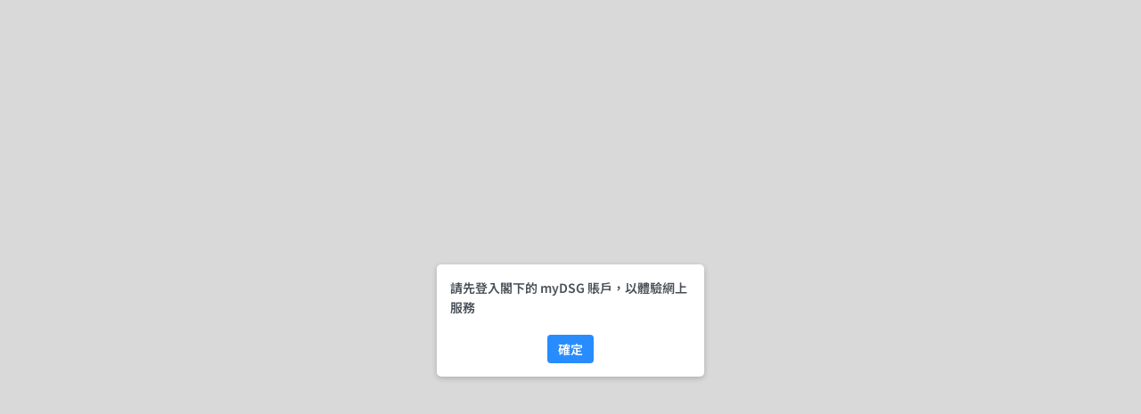

--- FILE ---
content_type: text/html; charset=UTF-8
request_url: https://dsg-energy.com/mydsg/needlogin.php
body_size: 1346
content:
<!DOCTYPE html>
<html>
  <head>
    <meta charset="utf-8">
    <meta name="viewport" content="width=device-width, initial-scale=1, shrink-to-fit=no">
    <meta name="description" content="Probably the most complete UI kit out there. Multiple functionalities and controls added,  extended color palette and beautiful typography, designed as its own extended version of Bootstrap at  the highest level of quality.                             ">
    <meta name="author" content="IC">
    <title>Ebill</title>
    <!-- Fonts -->
	<link rel='stylesheet' id='et-divi-open-sans-css' href='https://fonts.googleapis.com/css?family=Open+Sans:300italic,400italic,600italic,700italic,800italic,400,300,600,700,800&#038;subset=latin,latin-ext&#038;display=swap' type='text/css' media='all' />

     <!-- <link href="https://fonts.googleapis.com/css?family=Nunito:400,600,700,800|Roboto:400,500,700" rel="stylesheet">
   Theme CSS -->
    <link type="text/css" href="./assets/css/theme.css" rel="stylesheet">
    <!-- Demo CSS - No need to use these in your project -->
    <link type="text/css" href="./assets/css/main.css?v=1" rel="stylesheet">
    <link type="text/css" href="./assets/css/main_media.css?v=1" rel="stylesheet">

	<style>
	</style>
  </head>
  <body>
   
  <script defer src="https://static.cloudflareinsights.com/beacon.min.js/vcd15cbe7772f49c399c6a5babf22c1241717689176015" integrity="sha512-ZpsOmlRQV6y907TI0dKBHq9Md29nnaEIPlkf84rnaERnq6zvWvPUqr2ft8M1aS28oN72PdrCzSjY4U6VaAw1EQ==" data-cf-beacon='{"version":"2024.11.0","token":"3f7ab1914bae4c8fad54dcea0459f7a1","r":1,"server_timing":{"name":{"cfCacheStatus":true,"cfEdge":true,"cfExtPri":true,"cfL4":true,"cfOrigin":true,"cfSpeedBrain":true},"location_startswith":null}}' crossorigin="anonymous"></script>
</body>
  
    <!-- Core -->
    <script src="./assets/vendor/jquery/jquery.min.js"></script>
    <script src="./assets/vendor/popper/popper.min.js"></script>
    <script src="./assets/js/bootstrap/bootstrap.min.js"></script>
    <!-- FontAwesome 5 -->
    <script src="./assets/vendor/fontawesome/js/fontawesome-all.min.js" defer></script>
    <!-- Page plugins -->
    <script src="./assets/vendor/bootstrap-select/js/bootstrap-select.min.js"></script>
    <script src="./assets/vendor/bootstrap-tagsinput/bootstrap-tagsinput.min.js"></script>
    <script src="./assets/vendor/input-mask/input-mask.min.js"></script>
    <script src="./assets/vendor/nouislider/js/nouislider.min.js"></script>
    <script src="./assets/vendor/textarea-autosize/textarea-autosize.min.js"></script>
    <!-- Theme JS -->
    <script src="./assets/js/theme.js"></script>
	
	<link rel="stylesheet" href="./assets/css/jquery-confirm.min.css">
	<script src="./jquery/jquery-confirm.min.js"></script>
<!--<script src="./jquery/js/bootstrap-datetimepicker.js"></script>
	<link rel="stylesheet" href="https://cdnjs.cloudflare.com/ajax/libs/bootstrap-datepicker/1.8.0/css/bootstrap-datepicker.min.css" />
	<script src="https://cdnjs.cloudflare.com/ajax/libs/bootstrap-datepicker/1.8.0/js/bootstrap-datepicker.min.js"></script>-->
	<script src="./jquery/datepicker/bootstrap-datepicker.min.js"></script>

	<link rel="stylesheet" href="./jquery/datepicker/bootstrap-datepicker.min.css">
	
    <script src="./jquery/datepicker/locales/bootstrap-datepicker.zh-TW.js"></script>
	
  <script>

	show_msg_needlogin("請先登入閣下的 myDSG 賬戶，以體驗網上服務",'');
	

		function show_msg_needlogin(msg,title_value){
			
			jQuery.confirm({
				title: title_value,
				content: msg,
				type: 'blue',
				typeAnimated: true,
				boxWidth: '300px',
				useBootstrap: false,
				buttons: {
					confirm: {
                        text: "確定",//按钮的文本内容
                        btnClass: 'btn-primary',//按钮的class样式
                        action: function () {//单击按钮后的执行函数
							window.location.href="index.php";
 
                        }
                    },
				}
			});
		}
  </script>

</html>


--- FILE ---
content_type: text/css
request_url: https://dsg-energy.com/mydsg/assets/css/main.css?v=1
body_size: 5001
content:
@charset "UTF-8";
@font-face {
    font-family: "Roboto";
    src: url("./NotoSansTC-SemiBold.ttf");
}

*{
	font-family: Roboto !important;
}
*{
	/*letter-spacing: 2px;*/
	/*font-family: 'Noto Sans TC',Helvetica,Arial,Lucida,sans-serif !important;*/
}

.s4_701_left_download_container{
	position: absolute;
    margin-top: -60px;
    margin-left: 20px;
}
.header-left-align{
	position: relative;
    top: 20px;
}
.empty-val-text{
	font-size: 14px;
    color: #fe635b;
    display: none;
}
.dropdown-toggle::after{
	    display: unset;
    width: 0;
    height: 0;
    margin-left: 0.255em;
    vertical-align: 0.255em;
    content: unset;
    border-top: 0.3em solid;
    border-right: 0.3em solid transparent;
    border-bottom: 0;
    border-left: 0.3em solid transparent;
}
button[disabled]{
	color:#005FAF !important;
	background:#eeeeee !important;
	cursor:not-allowed;
}
button[disabled]:hover{
	box-shadow: unset !important;
	cursor:not-allowed;
}

button:hover{
	cursor:pointer;
	box-shadow: 0px 0px 4px 1px #005FAF;
}
input[readonly]{
	background:#eeeeee !important;
	cursor:not-allowed;
}
input[disabled]{
	background:#eeeeee !important;
	cursor:not-allowed;
}

input[type='checkbox']{
	zoom:1.5;
	margin-right:5px;
}
input[type='date']{
	border-radius:5px;
	outline:none;
}
input[type='text']{
	border-radius:5px;
	border:none;
}

.wdate{
	/*border:#999 1px solid;*/
	/*height:20px;*/
	/*background:#606060 url(datePicker.gif) no-repeat right !important;*/
	background: #F9FAFC url(datePicker.gif) no-repeat right !important;
}
select{
	border-radius:5px;
}
a{
	color:#ffffff;
}
a:hover{
	color:#fefefe;
}
.fa-question:before {
    content: "\f128";
}
.toggle-switch input:checked+.toggle-switch-slider {
    border: 0.0625rem solid #ffffff;
    background: #000000;
}
.toggle-switch input:checked+.toggle-switch-slider:before {
    background-color: #ffffff;
    border-color: #ffffff;
}
hr{
	background: #015FAE;
}
.color-black{
	color:#000000 !important;
}
.font-18px{
	font-size:18px !important;
}
.mt-10px{
	margin-top:10px !important;
}
.mt-20px{
	margin-top:20px !important;
}
.mt-30px{
	margin-top:30px !important;
}
.mt-40px{
	margin-top:40px !important;
}
.mt-50px{
	margin-top:50px !important;
}
.question-normal{
	display: inline-block;
    width: 20px;
    height: 20px;
    text-align: center;
    border-radius: 50%;
}
.btn-reset{
	cursor:pointer;
    background: unset;
    color: #005FAF;
    width: 150px;
    border-radius: 10px;
    height: 40px;
    border: 1px solid #005FAF;
    outline: none;
}
.btn-normal{
	cursor:pointer;
    background: #005FAF;
    color: #ffffff;
    width: 150px;
    border-radius: 10px;
    height: 40px;
    border: none;
    outline: none;
}
.btn-normal[disabled]{
	background:#eeeeee;
	cursor:not-allowed;
}
.box-title-back{
	position:relative;
	bottom:-20px;
	color:#15B6EA;
	margin:auto;font-size:13px;
	text-align:left;
}
.div-vertical{
	position:relative;
	top:50%;
	transform: translateY(-50%);
}
.jconfirm-buttons{
	text-align:center;
	float:unset !important;
}
input[type='text']:focus{
	    border: 1px solid #16B6EA;
    outline: none;
}
input[type='password']:focus{
	    border: 1px solid #16B6EA;
    outline: none;
}
.margin-auto{
	margin-left:auto;
	margin-right:auto;
}
.mt-6{
	margin-top:3.5rem;
}

.mt-7{
	margin-top:4rem;
}

.mt-8{
	margin-top:4.5rem;
}

.mt-9{
	margin-top:5rem;
}

.mt-10{
	margin-top:5.5rem;
}
.margin-left-right{
	margin-left:auto;
	margin-right:auto;
}
.navbar-toggler{
	outline:none !important;
}
@media (min-width: 992px){
.navbar-nav .nav-item {
    margin-right: 0;
}
}

@media (max-width: 700px){
	.header-top-container {
		padding-right: 1rem !important;
	}
}

.fixed-top {
	position:unset;
}
.navbar-dark .navbar-toggler-icon {
background-image: url("data:image/svg+xml;charset=utf8,%3Csvg viewBox='0 0 30 30' xmlns='http://www.w3.org/2000/svg'%3E%3Cpath stroke='rgba(0, 0, 0, 0.5)' stroke-width='2' stroke-linecap='round' stroke-miterlimit='10' d='M4 7h22M4 15h22M4 23h22'/%3E%3C/svg%3E");
}
.header-top-container{
	background:#16B6EA;
	/*position: fixed;*/
    width: 100%;
    z-index: 100;
	padding-right: 3rem;
	
}
.header-top-container a{
	color:#ffffff !important;
}
.header-top-container div{
	display:inline-block;
	color: #ffffff;
    font-weight: 600;
	
}
.header-top-container .lang-actived{
	color:#43C4ED;
}
.navbar-nav a{
	font-weight:bold !important;
	color:#0084CC !important;
	padding-left: 0.4rem !important;
    padding-right: 0.4rem !important;
	/*letter-spacing: 2px !important;*/
	/*max-width: 155px;*/
}
.nav-menu-right{
	text-align:center;
}
.nav-right-row-lbl{
	text-align:center;
	font-weight:bold !important;
	color:#0084CC !important;
	font-size:1.2rem;
}
.navbar-nav button{
	font-weight:bold;
	color:#ffffff;
	background:#005FAF;
	width:130px;
	height:50px;
	margin-right:5px;
	border:none;
	border-radius:10px;
	cursor:pointer;
	outline:none;
}
.bg-tertiary{
	background:#ffffff !important;
}
.footer-dark .heading {
	color:#005fae;
	height: 20px;
}
.footer-font-size li{
	font-size:11px;
	margin-top:5px;
}

	.carousel-indicators{
		bottom:50px;
	}
	.carousel-indicators li{
		width:15px;
		height:15px;
		border-radius:50%;
		cursor:pointer;
	}
	
.box-login-form{
	background: #005FAF;
    position: absolute;
    right: 30px;
    top: 0;
    width: 320px;
    border-radius: 20px;
	z-index: 2;
	padding-left:20px;
	padding-right:20px;
	padding-bottom:20px;
}
.box-login-form > div{
	margin-bottom:20px;
}

.box-login-form > div >input{
	width:100%;
	height:50px;
	padding-left:20px;
	
}
.box-login-form > div >a{
	font-weight:700;
	font-size:15px;
	color:#ffffff;
	width:100%;
	height:30px;
	
}
.box_login_form_title{
	color: #ffffff;
    text-align: center;
    font-size: 20px;
    padding-top: 50px;
    margin-bottom: 35px !important;
    font-weight: 700;
}
.box_login_button{
	margin-top:30px;
	text-align:center;
	padding-left:50px;
	padding-right:50px;
}
.box_login_button button{
	width:100%;
	height:50px;
	color:#005FAF;
	border-radius:10px;
	border:none;
	outline:none;
	cursor:pointer;
	font-weight:700
}
.box_login_tips{
	display:none;
	height:50px;
	font-size:13px;
	color:yellow;
}
.box-slider-bottom{
	background-image:url('../images/7_0_1/7_0_1_s1_bg.jpg');
	position: relative;
    top: -120px;
    /*z-index: -1;*/
}
.h-50px{
	height:50px;
}
.h-100px{
	height:100px;
}
.h-150px{
	height:150px;
}
.s1_701_icon_box{
	margin: auto;
    padding-top: 30px;
    background: #005FAF;
    width: 100%;
    border-radius: 20px;
    padding-bottom: 30px;
}

.s1_701_icon_box img{
	display:block;
	margin: auto;
	min-height:80px;
}

.s1_701_icon_box span{
	display:block;
	margin: auto;
	margin-top:0.5rem;
	color:#ffffff;
	font-weight:700;
	
	
}

.box-slider-bottom-2{
	background:#005FAF;
	height:100px;
	margin-top:2rem;
}
.box-slider-bottom-2 button{
	color:#0184CB;
	background:#ffffff;
	height:50px;
	width:200px;
	border:none;
	border-radius:10px;
	font-weight:700;
	outline:none;
	cursor:pointer;
}
.s2_banner_702_title{
	position:relative;
	margin-top:-100px;
	height:70px;
	line-height:70px;
	color:#005FAF;
	font-size:20px;
	font-weight:700;
}
.s2_banner_702_img img{
	margin-left: auto;
    margin-right: auto;
	max-width:100%;
}
.s4_701_box{
	
	background-image:url('../images/7_0_1/7_0_1_s4_bg.jpg');
	background-repeat:no-repeat;background-size: 100% 100%;

	
}

.s4_701_left_box{
	margin-top:25px;
	max-width:500px;
	margin-left:auto;
}
.s4_701_left_box span{
	font-size:30px;
	font-weight:700;
	color:#ffffff;
}

.s4_701_left_box p{
	font-size:15px;
	font-weight:100;
	color:#ffffff;
}
.s4_701_left_box_btn1{
	height:55px;
	width:200px;
	color:#0360AD;
	background:#ffffff;
	border:none;
	border-radius:10px;
	font-weight:700;
	font-size:18px;
	margin-right:40px;
	
}
.s4_701_left_box_btn2{
	height:55px;
	width:260px;
	color:#0360AD;
	background:#ffffff;
	border:none;
	border-radius:10px;
	font-weight:700;
	font-size:18px;
}
.s4_701_right_box{
	position:relative;
	top:-55px;
}
.s5_701_box{
	padding-top:40px;
	background:#16B6EA;
	padding-bottom: 50px;
}
.s5_701_box_title{
	color:#ffffff;
	text-align:center;
	font-size:20px;
	font-weight:700;
}
.s5_701_box_detail{
	margin-top:10px;
	color:#ffffff;
	text-align:center;
	font-size:13px;
}
.s5_701_box_icon{
	margin-top:30px;
}
.s5_701_box_icon_img{
	height:80px;
}
.s5_701_box_icon_detail{
	margin-top:10px;
	color:#ffffff;
	padding-bottom:40px;
}
.s6_701_box{
	
	background-image:url('../images/7_0_1/7_0_1_s6_bg.jpg');
	background-repeat:no-repeat;background-size: 100% 100%;

}
.s6_701_box_relative{
	position:relative;
	top:-30px;
}
.s6_701_box_second_title{
	text-align:left;
	font-size:20px;
	font-weight:700;
	margin-top:100px;
	color:#ffffff;
}
.s6_701_box_second_desc{
	color: #ffffff;
    text-align: left;
    max-width: 240px;
	margin-bottom: 30px;
}
.s6_701_box_icon_desc{
	margin-bottom:30px;
	color:#ffffff;
	max-width:260px;
	text-align: center;
    margin-left: auto;
    margin-right: auto;
}
.s7_701_box{
	padding-top:30px;
	background:#0084CC;
	position: relative;
    top: -30px;
}

.s7_701_box_title{
	color:#ffffff;
	text-align:center;
	font-size:20px;
	font-weight:700;
}
.s7_701_box_icon_img img{
	width:100%;
}
.s7_701_box_detail{
	margin-top:10px;
	color:#ffffff;
	text-align:center;
	font-size:13px;
}
.s7_701_box_icon_detail{
	color:#ffffff;
	text-align:center;
	font-size:13px;
	padding-bottom:30px;
	margin-top: -20px;
}
.s8_701_box{
	
background:linear-gradient(to bottom,rgba(63, 221, 250, 0),#E9FBFF,rgba(63, 221, 250, 0));
}

.s8_701_box_title{
	color:#005FAF;
	text-align:center;
	font-size:24px;
	font-weight:700;
}
.s8_701_box_detail{
	margin-top:10px;
	color:#000000;
	text-align:center;
	font-size:18px;
	font-weight:700;
}
.s8_701_box_icon_seq{
	margin-top:30px;
}
.s8_701_box_icon_detail{
	margin-top:10px;
	color:#000000;
	    padding-left: 15px;
    padding-right: 15px;
}
.s8_701_box_row_button{
	height:60px;
	margin-top:20px;
	margin-bottom:20px;
	text-align:center;
}
.s8_701_box_row_button button{
	border:none;
	outline:none;
	color:#ffffff;
	height:50px;
	background:#005FAF;
	padding-left:30px;
	padding-right:30px;
	font-size:18px;
	font-weight:700;
	border-radius:10px;
	cursor:pointer;
}
.s8_701_box_row_title2{
	margin-top:30px;
	text-align:center;
	color:#000000;
	height:50px;
	font-size:24px;
	font-weight:700;
}
.logined-bar-table{
	width:84%;
}
.logined-menu{
	background:#0084CC;
	height:70px;
	color:#ffffff;
	padding-left: 1.5rem;
}
.logined-menu-right{
	margin-top:25px;
	text-align:right;
}
.logined-menu div{
}
.logined-menu-name{
	width:55%;
	text-align:center;
	color:#ffffff;
	font-size:18px;
	font-weight:600;
	height:70px;
 }
.logined-menu-manage{
	width:30%;
	text-align:center;
	height:70px;
	color:#ffffff;
 }
 
.logined-menu-logout{
	width:15%;
	text-align:center;
	color:#ffffff;
	height:70px;
 }
 .logined-menu-logout a{
	 color:#ffffff;
 }
.s1_702_box{
	height:200px;
	background-image:url('../images/7_0_2/7_0_2_s1_bg.jpg');
	background-repeat:no-repeat;background-size: 100% 100%;
}
.s1_702_box_info{
	width: 90%;
    position: relative;
    top: -100px;
    margin-left: auto;
    margin-right: AUTO;
}
.s1_702_box_info_left{
	padding:50px 30px;
	background:#ffffff;
	box-shadow: 0px 0px 10px 1px #bbb;
    border-radius: 15px;
}
.s1_702_box_info_right{
    position: absolute;
    right: 30px;
    top: -50px;
    /*width: 280px;*/
    z-index: 2;
    padding-left: 10px;
    padding-right: 10px;
    padding-bottom: 20px;
}
.s1_702_box_info_right_top{
	padding:20px 30px;
	background:#005FAF;
    border-radius: 20px;
}
.s1_702_box_info_right_bottom{
	text-align:right;
}
.s1_702_box_info_right_bottom img{
	max-width:100%;
	max-width: 300px;
}
.s1_702_box_info_right_top_logout{
	text-align:right;
	color:#ffffff;
}
.s1_702_box_info_right_top_logout img{
	margin-right:5px;
}
.s1_702_box_info_right_top_logout a{
	color:#ffffff;
}
.s1_702_box_info_right_top_date{
	color:#ffffff;
	line-height: normal;
	
}
.s1_702_user_name{
	color:#005FAF;
	font-size:30px;
	font-weight:700;
	margin-bottom:20px;
	
}
.s1_702_user_info{
	color:#4F90C7;
}
.s1_702_user_info a{
}
.s1_702_user_info span{
	border-bottom:2px solid #4F90C7;
	color: #4F90C7;
}

.s1_702_user_info > div{
	font-size:18px;
	font-weight:700;
}
.s1_702_user_info_date{
	margin-bottom:20px;
	
}
.s1_702_user_info_button{
	margin-top:50px;
	
}
.s1_702_user_info_button button{
	font-size:16px;
	font-weight:700;
	padding:10px 30px;
	background:#005FAF;
	color:#ffffff;
	border:none;
	outline:none;
	border-radius:10px;
	cursor:pointer;
	
}
.s1_702_box_info_right_top_date_value{
	font-size:40px;
	font-weight:700;
}
.s1_702_box_info_right_top_button{
	padding:10px 0;
}
.s1_702_box_info_right_top_button button{
	 width: 100%;
	font-size:20px;
	font-weight:700;
	padding:10px 40px;
	background:#ffffff;
	color:#005FAF;
	border:none;
	outline:none;
	border-radius:10px;
	cursor:pointer;
	
}
#carouse_702{
	margin-left:auto;
	margin-right:auto;
}

.s3_banner_702_title{
	margin-top:50px;
	height:70px;
	line-height:70px;
	color:#000000;
	font-size:20px;
	font-weight:700;
}


.s3_702_box{
	
background:linear-gradient(to bottom,rgba(63, 221, 250, 0),#E9FBFF,rgba(63, 221, 250, 0));
}
.s3_702_box_icon_img{
	margin-left:auto;
	margin-right:auto;
	padding-left:0;
	padding-right:0;
}
.s3_702_box_icon_img > div{
	padding-left:5px;
	padding-right:5px;
}
.s3_702_box_icon_img img{
	width:100%;
}
.s3_702_box_button{
	text-align:center;
	margin-top:30px;
}
.s3_702_box_button button{
	color:#ffffff;
	border:none;
	border-radius:10px;
	outline:none;
	background:#005FAF;
	padding:10px 30px;
	font-weight:700;
	cursor:pointer;
}

.s4_702_box{
	margin-top:100px;
	
	background-image:url('../images/7_0_2/7_0_2_s1_bg.jpg');
	background-repeat:no-repeat;background-size: 100% 100%;
}
.s4_702_box_right{
	position: relative;
    top: -60px;
}
.s4_702_box_right img{
	max-width:100%;
}
.s4_702_box_left{
	
}
.s4_702_box_left_title{
	height:50px;
	color:#ffffff;
	font-size:24px;
	font-weight:700;
}
.s4_702_box_left_desc{
	color:#ffffff;
}
.s4_702_box_left_btn button{
	margin-top:20px;
	color: #005faf;
    border: none;
    border-radius: 10px;
    outline: none;
    background: #ffffff;
    padding: 10px 30px;
    font-weight: 700;
    cursor: pointer;
	
}
.s1_711_box{
	background-image:url('../images/7_1_1/7_1_1_s1_bg.jpg');
	background-repeat:no-repeat;background-size: 100% 300px;
	
}
.s1_711_box_title{
	font-size: 40px;
    font-weight: 700;
    padding-top: 40px;
    text-align: center;
    color: #ffffff;
	padding-bottom:40px;
	
}
.s1_711_box_div{
	
	background: linear-gradient(to bottom,rgba(63, 221, 250, 0),#E9FBFF,rgba(63, 221, 250, 0));
    position: relative;
}
.s1_711_box_div > div{
	
    margin: auto;
}
.s1_711_box_form{
	margin: auto;
    background: #ffffff;
    border-radius: 20px;
    padding: 30px 30px;
    box-shadow: 0px 0px 10px 1px #bbb;
}
.active-mydsg-tips{
	padding-left:15px;
	margin:auto;
	margin-top:20px;
	margin-bottom:20px;
	color:red;
	
}
.s1_711_box_form input[type='text']{
	padding-left:10px;
	background:#F9FAFC;
	width:100%;
	height:40px;
	border:none;
}
.s1_711_box_form input[type='password']{
	padding-left:10px;
	background:#F9FAFC;
	width:100%;
	height:40px;
	border:none;
}
.in-row-input{
	position: absolute;
    right: 50px;
    margin-top: 10px;
	cursor:pointer;
}
.active-mydsg-row-input input[type='radio']{
	position: relative;
    top: 3px;
	zoom:1.5;
}
.active-mydsg-row-input label{
	
	color:#00000;
	font-weight:bold;
	margin-right:20px;
}
.active-mydsg-row-label{
	color:#00000;
	font-weight:bold;
}
.active-mydsg-row-input{
	margin-bottom:20px;
}
.s1_711_box_button button{
	margin-top:50px;
	background:#005FAF;
	color:#ffffff;
	width:150px;
	border-radius:10px;
	height:40px;
	border:none;
	outline:none;
}
.s1_711_send_button{
	width:180px;
	margin-left:10px;
}

.s1_711_send_button button{
	width:100%;
	background:#005FAF;
	color:#ffffff;
	border-radius:10px;
	height:40px;
	border:none;
	outline:none;
}

.s1_711_send_button_2{
	width:180px;
	margin-left:10px;
}

.s1_711_send_button_2 button{
	width:50%;
	background:#005FAF;
	color:#ffffff;
	border-radius:10px;
	height:40px;
	border:none;
	outline:none;
	margin-right:2px;
	padding-left: 1px;
    padding-right: 1px;
}
.active-mydsg-box-agree{
	text-align:left;
	width:100%;
	word-wrap: break-word;
	word-break: normal;
	
}
.active-mydsg-row-input input[type='checkbox']{
	zoom:1.5;
	position:relative;
	width:20px;
	margin-right:5px;
	
}


.s1_box_title{
	padding-top:30px;
	font-size: 30px;
    font-weight: 700;
    text-align: center;
    color: #ffffff;
	padding-bottom:20px;
	
}


.s1_714_box{
	background-image:url('../images/7_1_1/7_1_1_s1_bg.jpg');
	background-repeat:no-repeat;background-size: 100% 200px;
	
}

.step_721_box{
	margin:auto;
}
.step_721_box img{
	width:100%;
	border-radius: 20px;
}
.step_box_btn_back{
	position: absolute;
    font-size: 15px;
    color: #16B6EA;
    margin-top: 10px;
	top:-25px;
}
.step_box_btn_back:hover{
	color:#ffffff !important;
	cursor:pointer;
}
.step_box_btn_back img{
	margin-right:5px;
}
.step1_sub_menu{
	margin:auto;
	font-size:15px;
	font-weight:bold;
	margin-top: 20px
}
.step1_sub_menu span{
	border-bottom: 3px solid #ffffff;
	padding-bottom:3px;
}

.step_form_title{
	padding:20px 0;
	color:#005FAF;
	text-align:center;
	font-size:30px;
	font-weight:700;
}

.step3_box{
	margin: auto;
    background: #FAFEFF;
    border-radius: 20px;
    box-shadow: 0px 0px 10px 1px #bbb;
}
.step3_box_1{
	margin: auto;
    background: #ffffff;
    border-radius: 20px 20px 0 0;
    padding: 30px 30px;
}

.step3_box_2{
	position:relative;
	top:-20px;
	margin: auto;
    background: #FAFEFF;
    border-radius: 20px;
    padding: 30px 30px;
}


.step_box{
	background-image:url('../images/7_1_1/7_1_1_s1_bg.jpg');
	background-repeat:no-repeat;background-size: 100% 200px;
	
}

.step_box_title{
	padding-top:30px;
	font-size: 30px;
    font-weight: 700;
    text-align: center;
    color: #ffffff;
	padding-bottom:20px;
	
}


.step_box_div{
	
	background: linear-gradient(to bottom,rgba(63, 221, 250, 0),#E9FBFF,rgba(63, 221, 250, 0));
    position: relative;
}
.step_box_div > div{
	
    margin: auto;
}

.step_box_form{
	margin: auto;
    background: #ffffff;
    border-radius: 20px;
    padding: 30px 30px;
    box-shadow: 0px 0px 10px 1px #bbb;
}
.step_box_form input[type='text']{
	padding-left:10px;
	background:#F9FAFC;
	width:100%;
	height:40px;
	border:none;
}
.step_box_form input[type='date']{
	padding-left:10px;
	background:#F9FAFC;
	width:100%;
	height:40px;
	border:none;
}
.step_box_form input[type='password']{
	padding-left:10px;
	background:#F9FAFC;
	width:100%;
	height:40px;
	border:none;
}
.step_box_form select{
	padding-left:10px;
	background:#F9FAFC;
	width:100%;
	height:40px;
	border:none;
}

.step_box_form_row_label{
	color:#000000;
	font-weight:bold;
}

.step_box_form_row_input{
	margin-bottom:20px;
}
.step_box_form_step2_subtitle{
	color:#000000;
	font-size:24px;
	font-weight:700;
	margin-bottom:30px;
}
.step_box_form_step2_desc{
	padding-bottom:50px;
}
.toggle-switch{
	margin-bottom:0!important;
}
.label-toggle-switch{
	color: #000000;
    font-weight: bold;
    position: relative;
    top: -5px;
    margin-left: 10px;
}

.step3_box_2 input[type='text']{
	padding-left:10px;
	background:#F9FAFC;
	width:100%;
	height:40px;
	border:none;
	border-radius:5px;
}
.step3_box_2 input[type='date']{
	padding-left:10px;
	background:#F9FAFC;
	width:100%;
	height:40px;
	border:none;
	border-radius:5px;
}
.step3_box_2 input[type='password']{
	padding-left:10px;
	background:#F9FAFC;
	width:100%;
	height:40px;
	border:none;
	border-radius:5px;
}
.step3_box_2 select{
	padding-left:10px;
	background:#F9FAFC;
	width:100%;
	height:40px;
	border:none;
	border-radius:5px;
}
.step3_agree_box{
	margin-top:30px;
}
.show-step4-file-1{
	cursor:pointer;
}
.step4_box_upload{
	border-radius: 10px;
	/*height:140px;*/
	width:150px;
	padding:15px;
	background:#eeeeee;
	text-align: center;
}
.step4_box_upload >div{
	margin-top:15px;
	font-size:16px;
	font-weight:700;
}
.step4_box_upload img{
	height:60px;
}
.step4_box_upload div{
	overflow-wrap: break-word;
	width: 100px;
	/*height:40px;*/
}
.step4_box_upload_right{
	padding-left:20px;
	width: 100%;
}
.step4_hr > hr{
	background:#eeeeee;
}
.step5_subtitle{
	color:#0084CC;
	font-size:24px;
	font-weight:700;
}
.step5_box_form_row_view_value{
	
}
.step5_box_row_view{
	padding-bottom:30px;
}
.step5_box_row_view > div{
	
	padding-left:0;
	padding-right:0;
}
.step5_box_row_view_file > div{
	padding-left:0;
	padding-right:0;
}
.step5_box_row_view_file{
	margin-bottom:15px;
}
.step5_agree_box{
	margin-top:15px;
}

.step5_agree_box input{
	zoom:1.5;
	margin-right:5px;
}
.step5_agree_box span{
	position:relative;
	top:-6px;
}
.step7_title_1{
	color:#0060AD;
	font-size:30px;
	text-align:center;
	font-weight:700;
}
.step7_title_2{
	color:#0060AD;
	font-size:24px;
	text-align:center;
	font-weight:700;
}
.step7_detail{
	margin-top:30px;
	color:#000000;
	text-align:center;
	font-weight:700;
}
.s1_730_box{
	height: calc(100vw/4) !important;
	background-image:url('../images/7_3_0/7_3_0_s1_banner.jpg');
	background-repeat:no-repeat;background-size: 100% 100%;
	
}

.s1_730_box_info{
	width: 90%;
    position: relative;
    top: -20px;
    margin-left: auto;
    margin-right: AUTO;
}
.user_detail_box_btn_back{
	color: #005FAF;
    position: absolute;
    right: 20%;
    top: 20px;
	font-size:16px;
}
.end-account-step3-title{
	padding-top:15px;
	padding-bottom:15px;
	font-size:20x;
	font-weight:700;
}
.report_box_login{
	background: #0084CC;
    padding: 30px 15px;
    border-radius: 15px;
    color: #ffffff;
    margin-bottom: 20px;
}

.top_750_box{
	
	height: calc(100vw/4.5) !important;
	background-image:url('../images/7_5_0/faq_top_banner.jpg');
	background-repeat:no-repeat;background-size: 100% 100%;

}
.top_750_box > div{
	text-align:center;
	font-size:24px;
	font-weight:700;
	color:#ffffff;
}

.homo-li-client{
	color:#007BC8;
	margin-right: 10px
}
.home-li-a{
	padding-bottom:5px;
	display: inline-block;
    width: 100%;
	color:#007BC8 !important;
}
.home-li-a:hover{
	text-decoration:none;
}

.homo-li-client .active{
	border-bottom:3px solid #007BC8;
	color:#007BC8;
}
.s1_750_page1_box{
	/*height: calc(100vw/4.5) !important;*/
	background-image:url('../images/7_5_0/7_5_0_s1_bg.jpg');
	background-repeat:no-repeat;background-size: 100% 100%;
}
.s1_750_page1_left {
	font-size:24px;
	font-weight:700;
	color:#0060AD;
}
.s1_750_page1_right{
	text-align:center;
}

.s1_750_page1_right img{
	position:relative;
	top:-20px;
}
.s1_2_750_page1_box{
	
	background: linear-gradient(to bottom,rgba(63, 221, 250, 0),#E9FBFF,rgba(63, 221, 250, 0));
    position: relative;
}
.faq-box-container{
	margin: auto;
    box-shadow: 0px 0px 10px 1px #bbb;
	border-radius:20px;
	background:#ffffff;
	padding-top:15px;
	padding-bottom:15px;
	margin-top:20px;
}
.faq-box-container-row-title{
	padding-right:25px;
	margin:auto;
	color:#005FAE;
	font-size:20px;
	font-weight:700;
	padding-bottom: 15px;
	padding-top: 15px;
	cursor:pointer;
}
.is_open{
	
	background-image:url('../images/small_icon/down-open.png');
	background-position:right;
	background-repeat:no-repeat;
}
.is_close{
	
	background-image:url('../images/small_icon/down-close.png');
	background-position:right;
	background-repeat:no-repeat;
}
.faq-box-container-row-title-sub{
	margin:auto;
	color:#000000;
	font-size:18px;
	font-weight:700;
}
.faq-box-container-row-title-content{
	margin:auto;
	color:#000000;
	font-size:16px;
}
.faq-box-container-row-title-remark{
	margin:auto;
	color:#000000;
	font-size:12px;
}
.s2_750_payment_title{
	padding-left:5px;
	padding-right:15px;
	font-size:24px;
	font-weight:700;
	color:#005FAF;
	
}
.s2_750_payment_content{
	padding-left:5px;
	padding-right:15px;
	font-size:16px;
	font-weight:300;
	color:#000000;
	
}
.s3_750_page1_box{
	padding-top:30px;
	padding-bottom:40px;
	background-image:url('../images/7_5_0/7_5_0_s5_bg.jpg');
	background-repeat:no-repeat;background-size: 100% 100%;
}
.s3_top_title{
	color:#ffffff;
	font-size:24px;
	font-weight:700;
	
}
.s3_top_desc{
	font-size:16px;
	font-weight:300;
	color:#ffffff;
	
}
.s3_750_table{
	margin-top:30px;
	padding:30px;
	border-radius:15px;
	background:#ffffff;
	width: 98%;
}
.s3_750_table_title{
	font-size:24px;
	font-weight:700;
	color:#005FAF;
}
.s3_750_table_row{
	font-size:16px;
	font-weight:300;
	color:#000000;
}
.s4_750_title{
	margin:auto;
	color:#005FAE;
	font-size:20px;
	font-weight:700;
	padding-top: 15px;
	cursor:pointer;
}
.s5_750_page1_box{
	margin-top:100px;
	padding-top:30px;
	padding-bottom:50px;
	background:#DEDEDE;
}

.s5_top_title{
	text-align:center;
	color:#000000;
	font-size:24px;
	font-weight:700;
	
}
.s5_top_desc{
	text-align:center;
	font-size:16px;
	font-weight:300;
	color:#000000;
	
}
.s5_750_box_map{
	
	margin-top: 30px;
    padding: 30px 15px;
    border-radius: 15px;
    background: #ffffff;
}
.s5_750_box_left{
	margin-top: 30px;
    padding: 30px 15px;
    border-radius: 15px;
    background: #ffffff;
}
.s5_750_box_left_title{
	color:#000000;
	font-size:24px;
	font-weight:700;
	
}
.s5_750_box_left_address{
	
	color:#000000;
	font-size:16px;
	font-weight:300;
}

.s5_750_box_left_tel{
	
	color:#3C6BAE;
	font-size:16px;
	font-weight:300;
}
.s6_750_page1_box{
	padding-top: 100px;
	padding-bottom: 10px;
	background:#ffffff;
}
.s6_750_page1_left {
	font-size:18px;
	font-weight:300;
	color:#000000;
}
.s6_bottom_form{
	margin: auto;
    box-shadow: 0px 0px 10px 1px #bbb;
    border-radius: 20px;
    background: #ffffff;
    padding-top: 15px;
    padding-bottom: 15px;
    margin-top: 20px;
	padding-left: 50px;
    padding-right: 40px;
}
.s6_bottom_form_title{
	text-align:center;
	color:#005FAF;
	font-weight:700;
	font-size:20px;
}
.s6_bottom_form_label{
	font-size:16px;
	font-weight:700;
	margin-top:30px;
}
.s6_bottom_form_input input[type='text']{
	padding-left: 10px;
    background: #F9FAFC;
    width: 100%;
    height: 40px;
    border: none;
}
.s6_bottom_form_input textarea{
	padding-left: 10px;
    background: #F9FAFC;
    width: 100%;
    border: none;
	outline:none;
}
.s6_bottom_form_button{
	text-align:center;
	margin-top:40px;
}
.s6_bottom_form_button button{
	
}

.s1_760_page1_box{
	/*height: calc(100vw/4.5) !important;*/
	background-image:url('../images/7_5_0/7_5_0_s1_bg.jpg');
	background-repeat:no-repeat;background-size: 100% 100%;
}

.s1_760_page1_box >div{
	
	margin-left:auto;
	margin-right:auto;
}
.s2_760_page_box{
	    background: linear-gradient(to bottom,rgba(63, 221, 250, 0),#E9FBFF,rgba(63, 221, 250, 0));
}

.s1_760_page1_left {
	padding-left:15px;
	font-size:24px;
	font-weight:700;
	color:#0060AD;
}
.s1_760_page1_left span{
	font-weight:300;
	font-size:20px;
	color:#0084CC;
}
.s1_760_page_1_left_desc{
	font-size:15px;
	
}

.s1_760_page1_right{
	text-align:center;
}

.s1_760_page1_right img{
	position:relative;
	top:-40px;
}

.s2_760_box_icon_img{
	margin-top:20px;
	margin-left:auto;
	margin-right:auto;
	padding-left:0;
	padding-right:0;
}
.s2_760_box_icon_img > div{
	padding-left:5px;
	padding-right:5px;
}
.s2_760_box_icon_img img{
	border-radius:20px;
	width:100%;
}
.s8_770_box_actived{
	
	padding-top:40px;
	padding-bottom:40px;
	background-image:url('../images/7_7_0/7_7_0_s5_bg.jpg');
	background-repeat:no-repeat;background-size: 100% 100%;
}
.s8_770_row1{
	color:#ffffff !important;
}
.s8_770_row2 button{
	    background: #ffffff;
	color:#0360AD;
}

--- FILE ---
content_type: text/css
request_url: https://dsg-energy.com/mydsg/assets/css/main_media.css?v=1
body_size: 760
content:

@media (max-width: 1200px){
	.s4_701_right_box img{
		
			max-width:100%;
	}
}
@media (max-width: 1190px){
	.s1_702_box_info_right_top_date_value{
		font-size:25px;
	}
	.s6_701_box_relative img{
		max-width:100%;
	}
}

@media (max-width: 767px){
	.s7_701_box_icon_detail{
		margin-bottom:10px;
	}
	.s6_mobile_last_box{
		margin-bottom:60px;
	}
.s6_701_box_second_title {
    margin-top: 10px;
}
.s4_701_left_box{
	max-width:unset;
}

.s4_701_left_download_container{
	position: unset;
   margin-top: -80px;
    /*margin-left: 30px;
	margin-top: unset;
	
	*/      
	margin-left: unset;
	width: 100%;
    text-align: center;
    display: block !important;
}
.s4_701_left_download_container a{
	display:block;
	margin-top: 10px;
    margin-bottom: 15px;
}
	
#download-google{
	margin-bottom:60px;
}	

	.box-login-form{
		position: sticky;
		margin-left: auto;
		margin-right: auto;
		z-index:1;
	}
	
	
	





.s4_701_left_download_container img{
	/*width:150px !important;
	height:40px;*/
	width: 240px !important;
    height: unset;
}
.header-left-align{
	position: relative;
    top: 0;
}

#carouselExampleIndicators{
	padding-left:0;
	padding-right:0;
}
.down-app-img{
	width:140px;
	height:50px;
}
.logined-bar-table{
	width:100%;
}
.logined-menu{
	height:110px;
	padding-left:0.8rem;
}
.logined-menu-name{
	width:unset;
	text-align:center;
	color:#ffffff;
	font-size:12px;
	font-weight:600;
	height:70px;
 }
.logined-menu-manage{
	width:unset;
	text-align:center;
	height:70px;
	color:#ffffff;
	font-size:12px;
 }
 .logined-menu-manage img{
	 height:25px;
	 
 }
.logined-menu-logout{
	width:unset;
	text-align:center;
	color:#ffffff;
	height:70px;
 }
 .logined-menu-right{
	 margin-top:0;
	 font-size:13px;
 }
 .step1_sub_menu{
	 font-size:11px;
 }
 .step1_sub_menu span {
    border-bottom: 2px solid #ffffff;
    padding-bottom: 3px;
}
	.carousel-indicators{
		bottom:20px;
	}
	.step_box_title{
		font-size:20px;
	}
	.step_box_btn_back{
		font-size: 13px;
		/*margin-top:-20px;*/
	}
	.step_box_btn_back img{
		width:20px;
		
		
	}
	.s1_701_icon_box{
		margin-top:1rem;
	}
	.s6_701_box_relative img{
		max-width:100%;
	}
	.box-slider-bottom{
		top:-100px;
	}
	.box-slider-bottom-2 button{
		color:#0184CB;
		background:#ffffff;
		height:50px;
		width:120px;
		border:none;
		border-radius:10px;
		font-weight:700;
		font-size:12px;
	}			   
	.s4_701_box > div{
		padding:0;
		margin-left:auto;
		margin-right:auto;
	}
	.s4_701_left_box span {
    font-size: 20px;
    font-weight: 700;
    color: #ffffff;
   }
   .s4_701_left_box_btn1{
	   width:120px;
	   font-size:12px;
   }
   .s4_701_left_box_btn2{
	   font-size:12px;
   }						   
	.s4_701_right_box{
		top:unset;
	}
	.s5_701_box_icon{
		margin-left:auto;
		margin-right:auto;
	}
	.s4_701_right_box img {
		width:100%;
	}
 	.s6_701_box_relative{
		
		padding:0;
		margin-left:auto;
		margin-right:auto;
	}
	.s6_701_box_second_title{
		max-width: 240px;
		padding:0;
		margin-left:auto;
		margin-right:auto;
	}
	.s6_701_box_second_desc{
		
		padding:0;
		margin-left:auto;
		margin-right:auto;
	}
	.s7_701_box_icon{
		padding:0;
		margin-left:auto;
		margin-right:auto;
	}
	.s1_702_box_info_right{
		position:sticky;
		margin-top:30px;
	}
	.s1_702_user_info_button > div {
		text-align:center;
		margin-left:auto;
		margin-right:auto;
	}
	.s1_702_user_info_button > div > div {
		margin-bottom:30px;
	}
	.s4_702_box{
		padding:30px 0;
	}
	.s4_702_box_right{
		position:sticky;
	}
	.step3_box_1{
		
		padding: 30px 10px;
	}
	.step3_box_2{
		
		padding: 30px 10px;
	}
	.step_box_form{
		
		padding: 30px 10px;
	}
	.step4_box_upload{
		padding:5px;
	}
	.step4_box_upload img{
		margin-top:20px;
		height:60px;
	}
	.step4_box_upload >div {
		margin-top: 15px;
		font-size: 15px;
		font-weight: 700;
	}
.s1_750_page1_box{
	padding-bottom:20px;
}
.s1_750_page1_right img{
	position:relative;
	top:0px;
}

.s1_750_page1_left {
	
	padding-top:20px;
	padding-bottom:20px;
}
.s1_750_page1_right img{
	width:100%;
}
.s2_750_payment_right{
	margin-top:30px;
}
.faq-box-container-content img{
	width:100%;
	min-width:74px;
}
.s6_750_page1_right{
	margin-top:30px;
}
.s6_750_page1_right img{
	width:100%;
}
.s1_760_page1_box >div{
	
	margin-left:auto;
	margin-right:auto;
}
.s1_760_page1_right{
	margin-left:auto;
	margin-right:auto;
}
.s1_760_page1_right img{
	width:100%;
	top:unset;
}

}


@media (max-width: 650px){
.s4_701_left_download_container{
    margin-top: -60px;
}


}

@media (max-width: 600px){
.s4_701_left_download_container{
    margin-top: -60px;
}
}
@media (max-width: 550px){
.s4_701_left_download_container{
    margin-top: -55px;
}
}
@media (max-width: 500px){
.s4_701_left_download_container{
    margin-top: -50px;
}
}


@media (max-width: 400px){
	.box-login-form{
		width:100%;
	}
	
.s4_701_left_download_container{
    margin-top: -40px;
}
}


@media (max-width: 350px){

.s4_701_left_download_container{
    margin-top: -40px;
}
.download-top-btn{
	display:flex;
}
}



--- FILE ---
content_type: application/javascript
request_url: https://dsg-energy.com/mydsg/assets/vendor/bootstrap-tagsinput/bootstrap-tagsinput.min.js
body_size: 2698
content:
!function(t){"use strict";var e={tagClass:function(t){return"badge-primary"},focusClass:"focus",itemValue:function(t){return t?t.toString():t},itemText:function(t){return this.itemValue(t)},itemTitle:function(t){return null},freeInput:!0,addOnBlur:!0,maxTags:void 0,maxChars:void 0,confirmKeys:[13,44],delimiter:",",delimiterRegex:null,cancelConfirmKeysOnEmpty:!1,onTagExists:function(t,e){e.hide().fadeIn()},trimValue:!1,allowDuplicates:!1,triggerChange:!0};function n(e,n){this.isInit=!0,this.itemsArray=[],this.$element=t(e),this.$element.hide(),this.isSelect="SELECT"===e.tagName,this.multiple=this.isSelect&&e.hasAttribute("multiple"),this.objectItems=n&&n.itemValue,this.placeholderText=e.hasAttribute("placeholder")?this.$element.attr("placeholder"):"",this.inputSize=Math.max(1,this.placeholderText.length),this.$container=t('<div class="bootstrap-tagsinput"></div>'),this.$input=t('<input type="text" placeholder="'+this.placeholderText+'"/>').appendTo(this.$container),this.$element.before(this.$container),this.build(n),this.isInit=!1}function i(t,e){if("function"!=typeof t[e]){var n=t[e];t[e]=function(t){return t[n]}}}function a(t,e){if("function"!=typeof t[e]){var n=t[e];t[e]=function(){return n}}}n.prototype={constructor:n,add:function(e,n,i){var a=this;if(!(a.options.maxTags&&a.itemsArray.length>=a.options.maxTags)&&(!1===e||e)){if("string"==typeof e&&a.options.trimValue&&(e=t.trim(e)),"object"==typeof e&&!a.objectItems)throw"Can't add objects when itemValue option is not set";if(!e.toString().match(/^\s*$/)){if(a.isSelect&&!a.multiple&&a.itemsArray.length>0&&a.remove(a.itemsArray[0]),"string"==typeof e&&"INPUT"===this.$element[0].tagName){var o=a.options.delimiterRegex?a.options.delimiterRegex:a.options.delimiter,s=e.split(o);if(s.length>1){for(var l=0;l<s.length;l++)this.add(s[l],!0);return void(n||a.pushVal(a.options.triggerChange))}}var u=a.options.itemValue(e),p=a.options.itemText(e),c=a.options.tagClass(e),h=a.options.itemTitle(e),m=t.grep(a.itemsArray,function(t){return a.options.itemValue(t)===u})[0];if(!m||a.options.allowDuplicates){if(!(a.items().toString().length+e.length+1>a.options.maxInputLength)){var f=t.Event("beforeItemAdd",{item:e,cancel:!1,options:i});if(a.$element.trigger(f),!f.cancel){a.itemsArray.push(e);var d=t('<span class="badge '+r(c)+(null!==h?'" title="'+h:"")+'">'+r(p)+'<span data-role="remove"></span></span>');d.data("item",e),a.findInputWrapper().before(d),d.after(" ");var g=t('option[value="'+encodeURIComponent(u)+'"]',a.$element).length||t('option[value="'+r(u)+'"]',a.$element).length;if(a.isSelect&&!g){var v=t("<option selected>"+r(p)+"</option>");v.data("item",e),v.attr("value",u),a.$element.append(v)}n||a.pushVal(a.options.triggerChange),a.options.maxTags!==a.itemsArray.length&&a.items().toString().length!==a.options.maxInputLength||a.$container.addClass("bootstrap-tagsinput-max"),t(".typeahead, .twitter-typeahead",a.$container).length&&a.$input.typeahead("val",""),this.isInit?a.$element.trigger(t.Event("itemAddedOnInit",{item:e,options:i})):a.$element.trigger(t.Event("itemAdded",{item:e,options:i}))}}}else if(a.options.onTagExists){var y=t(".badge",a.$container).filter(function(){return t(this).data("item")===m});a.options.onTagExists(e,y)}}}},remove:function(e,n,i){var a=this;if(a.objectItems&&(e=(e="object"==typeof e?t.grep(a.itemsArray,function(t){return a.options.itemValue(t)==a.options.itemValue(e)}):t.grep(a.itemsArray,function(t){return a.options.itemValue(t)==e}))[e.length-1]),e){var o=t.Event("beforeItemRemove",{item:e,cancel:!1,options:i});if(a.$element.trigger(o),o.cancel)return;t(".badge",a.$container).filter(function(){return t(this).data("item")===e}).remove(),t("option",a.$element).filter(function(){return t(this).data("item")===e}).remove(),-1!==t.inArray(e,a.itemsArray)&&a.itemsArray.splice(t.inArray(e,a.itemsArray),1)}n||a.pushVal(a.options.triggerChange),a.options.maxTags>a.itemsArray.length&&a.$container.removeClass("bootstrap-tagsinput-max"),a.$element.trigger(t.Event("itemRemoved",{item:e,options:i}))},removeAll:function(){var e=this;for(t(".badge",e.$container).remove(),t("option",e.$element).remove();e.itemsArray.length>0;)e.itemsArray.pop();e.pushVal(e.options.triggerChange)},refresh:function(){var e=this;t(".badge",e.$container).each(function(){var n=t(this),i=n.data("item"),a=e.options.itemValue(i),o=e.options.itemText(i),s=e.options.tagClass(i);(n.attr("class",null),n.addClass("badge "+r(s)),n.contents().filter(function(){return 3==this.nodeType})[0].nodeValue=r(o),e.isSelect)&&t("option",e.$element).filter(function(){return t(this).data("item")===i}).attr("value",a)})},items:function(){return this.itemsArray},pushVal:function(){var e=this,n=t.map(e.items(),function(t){return e.options.itemValue(t).toString()});e.$element.val(n,!0),e.options.triggerChange&&e.$element.trigger("change")},build:function(n){var o=this;if(o.options=t.extend({},e,n),o.objectItems&&(o.options.freeInput=!1),i(o.options,"itemValue"),i(o.options,"itemText"),a(o.options,"tagClass"),o.options.typeahead){var r=o.options.typeahead||{};a(r,"source"),o.$input.typeahead(t.extend({},r,{source:function(e,n){function i(t){for(var e=[],i=0;i<t.length;i++){var r=o.options.itemText(t[i]);a[r]=t[i],e.push(r)}n(e)}this.map={};var a=this.map,s=r.source(e);t.isFunction(s.success)?s.success(i):t.isFunction(s.then)?s.then(i):t.when(s).then(i)},updater:function(t){return o.add(this.map[t]),this.map[t]},matcher:function(t){return-1!==t.toLowerCase().indexOf(this.query.trim().toLowerCase())},sorter:function(t){return t.sort()},highlighter:function(t){var e=new RegExp("("+this.query+")","gi");return t.replace(e,"<strong>$1</strong>")}}))}if(o.options.typeaheadjs){var l=o.options.typeaheadjs;t.isArray(l)||(l=[null,l]),t.fn.typeahead.apply(o.$input,l).on("typeahead:selected",t.proxy(function(t,e,n){var i=0;l.some(function(t,e){return t.name===n&&(i=e,!0)}),l[i].valueKey?o.add(e[l[i].valueKey]):o.add(e),o.$input.typeahead("val","")},o))}o.$container.on("click",t.proxy(function(t){o.$element.attr("disabled")||o.$input.removeAttr("disabled"),o.$input.focus()},o)),o.options.addOnBlur&&o.options.freeInput&&o.$input.on("focusout",t.proxy(function(e){0===t(".typeahead, .twitter-typeahead",o.$container).length&&(o.add(o.$input.val()),o.$input.val(""))},o)),o.$container.on({focusin:function(){o.$container.addClass(o.options.focusClass)},focusout:function(){o.$container.removeClass(o.options.focusClass)}}),o.$container.on("keydown","input",t.proxy(function(e){var n=t(e.target),i=o.findInputWrapper();if(o.$element.attr("disabled"))o.$input.attr("disabled","disabled");else{switch(e.which){case 8:if(0===s(n[0])){var a=i.prev();a.length&&o.remove(a.data("item"))}break;case 46:if(0===s(n[0])){var r=i.next();r.length&&o.remove(r.data("item"))}break;case 37:var l=i.prev();0===n.val().length&&l[0]&&(l.before(i),n.focus());break;case 39:var u=i.next();0===n.val().length&&u[0]&&(u.after(i),n.focus())}var p=n.val().length,c=p+Math.ceil(p/5)+1;n.attr("size",Math.max(this.inputSize,c))}},o)),o.$container.on("keypress","input",t.proxy(function(e){var n=t(e.target);if(o.$element.attr("disabled"))o.$input.attr("disabled","disabled");else{var i,a,r,s=n.val(),l=o.options.maxChars&&s.length>=o.options.maxChars;o.options.freeInput&&(i=e,a=o.options.confirmKeys,r=!1,t.each(a,function(t,e){if("number"==typeof e&&i.which===e)return r=!0,!1;if(i.which===e.which){var n=!e.hasOwnProperty("altKey")||i.altKey===e.altKey,a=!e.hasOwnProperty("shiftKey")||i.shiftKey===e.shiftKey,o=!e.hasOwnProperty("ctrlKey")||i.ctrlKey===e.ctrlKey;if(n&&a&&o)return r=!0,!1}}),r||l)&&(0!==s.length&&(o.add(l?s.substr(0,o.options.maxChars):s),n.val("")),!1===o.options.cancelConfirmKeysOnEmpty&&e.preventDefault());var u=n.val().length,p=u+Math.ceil(u/5)+1;n.attr("size",Math.max(this.inputSize,p))}},o)),o.$container.on("click","[data-role=remove]",t.proxy(function(e){o.$element.attr("disabled")||o.remove(t(e.target).closest(".badge").data("item"))},o)),o.options.itemValue===e.itemValue&&("INPUT"===o.$element[0].tagName?o.add(o.$element.val()):t("option",o.$element).each(function(){o.add(t(this).attr("value"),!0)}))},destroy:function(){var t=this;t.$container.off("keypress","input"),t.$container.off("click","[role=remove]"),t.$container.remove(),t.$element.removeData("tagsinput"),t.$element.show()},focus:function(){this.$input.focus()},input:function(){return this.$input},findInputWrapper:function(){for(var e=this.$input[0],n=this.$container[0];e&&e.parentNode!==n;)e=e.parentNode;return t(e)}},t.fn.tagsinput=function(e,i,a){var o=[];return this.each(function(){var r=t(this).data("tagsinput");if(r)if(e||i){if(void 0!==r[e]){if(3===r[e].length&&void 0!==a)var s=r[e](i,null,a);else s=r[e](i);void 0!==s&&o.push(s)}}else o.push(r);else r=new n(this,e),t(this).data("tagsinput",r),o.push(r),"SELECT"===this.tagName&&t("option",t(this)).attr("selected","selected"),t(this).val(t(this).val())}),"string"==typeof e?o.length>1?o:o[0]:o},t.fn.tagsinput.Constructor=n;var o=t("<div />");function r(t){return t?o.text(t).html():""}function s(t){var e=0;if(document.selection){t.focus();var n=document.selection.createRange();n.moveStart("character",-t.value.length),e=n.text.length}else(t.selectionStart||"0"==t.selectionStart)&&(e=t.selectionStart);return e}t(function(){t("input[data-role=tagsinput], select[multiple][data-role=tagsinput]").tagsinput()})}(window.jQuery);

--- FILE ---
content_type: application/javascript
request_url: https://dsg-energy.com/mydsg/jquery/datepicker/locales/bootstrap-datepicker.zh-TW.js
body_size: -48
content:
/**
 * Traditional Chinese translation for bootstrap-datepicker
 * Rung-Sheng Jang <daniel@i-trend.co.cc>
 * FrankWu  <frankwu100@gmail.com> Fix more appropriate use of Traditional Chinese habit
 */
;(function($){
	$.fn.datepicker.dates['zh-TW'] = {
		days: ["星期日", "星期一", "星期二", "星期三", "星期四", "星期五", "星期六"],
		daysShort: ["週日", "週一", "週二", "週三", "週四", "週五", "週六"],
		daysMin: ["日", "一", "二", "三", "四", "五", "六"],
		months: ["一月", "二月", "三月", "四月", "五月", "六月", "七月", "八月", "九月", "十月", "十一月", "十二月"],
		monthsShort: ["1月", "2月", "3月", "4月", "5月", "6月", "7月", "8月", "9月", "10月", "11月", "12月"],
		today: "今天",
		monthsTitle: "月份",
		format: "yyyy/mm/dd",
		weekStart: 0,
		titleFormat: "yyyy年mm月",
		clear: "清除"
	};
}(jQuery));
